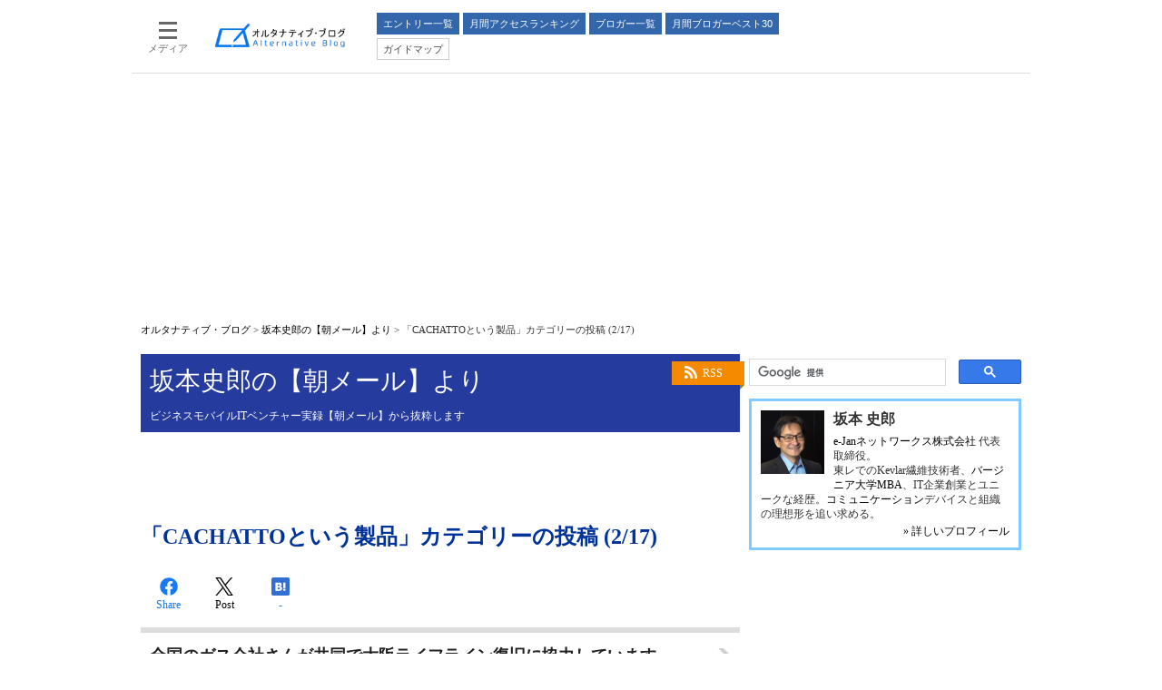

--- FILE ---
content_type: text/html
request_url: https://blogs.itmedia.co.jp/shiro/cachatto/index_2.html
body_size: 9867
content:
<!DOCTYPE html>
<html lang="ja">
<head>
	<meta charset="UTF-8">
	<title>「CACHATTOという製品」カテゴリーの投稿 (2/17)：坂本史郎の【朝メール】より：オルタナティブ・ブログ</title>
	<meta name="description" content="坂本史郎の【朝メール】よりの「CACHATTOという製品」カテゴリーの投稿一覧です。">
	<meta name="keywords" content="CACHATTOという製品,坂本 史郎,坂本史郎の【朝メール】より,ITmedia,Blog,ブログ,ブロガー,オルタナティブブログ,オルタナティブ・ブログ">
	


<!--  deviceType : pc -->



<!--  includePath : / -->
	<!-- adpath -->
	<meta name="adpath" content="root/ITmedia/altblog/pc/subtop" id="adpath">
	<meta name="scpath" content="root,itm,altblog,pc,subtop" id="scpath">
	

<meta name="viewport" content="initial-scale=1.0,minimum-scale=1.0,maximum-scale=1.0,user-scalable=no">
<meta http-equiv="X-UA-Compatible" content="IE=edge">
<meta name="referrer" content="no-referrer-when-downgrade">

<link rel="stylesheet" type="text/css" href="//blogs.itmedia.co.jp/for_sites/css/base.css?202507161730">
<link rel="stylesheet" type="text/css" href="//blogs.itmedia.co.jp/for_sites/css/base_ad.css?201911211414">
<link rel="stylesheet" type="text/css" href="//blogs.itmedia.co.jp/for_sites/css/pc.css?202507161730">
<link rel="stylesheet" type="text/css" href="//blogs.itmedia.co.jp/for_sites/css/gnavi.css?201908201712">
<!--[if lte IE 8]>
<link rel="stylesheet" type="text/css" href="//blogs.itmedia.co.jp/for_sites/css/lte-ie-8.css?202507161730">
<script src="//blogs.itmedia.co.jp/for_sites/js/html5.js"></script>
<script src="//blogs.itmedia.co.jp/for_sites/js/jquery-1.11.1.min.js"></script>
<script type="text/javascript">jQuery.noConflict();</script>
<![endif]-->
<!--[if (gte IE 9)|!(IE)]><!-->
<script src="//blogs.itmedia.co.jp/for_sites/js/jquery-2.0.3.min.js"></script>
<script src="//blogs.itmedia.co.jp/for_sites/js/swipe.min.js"></script>
<script type="text/javascript">jQuery.noConflict();</script>
<!--<![endif]-->
<script src="//blogs.itmedia.co.jp/shiro/mt.js"></script>
<script src="//blogs.itmedia.co.jp/for_sites/js/base.js?202507161730"></script>
<script src="//blogs.itmedia.co.jp/for_sites/js/pc.js?201908201712"></script>
<script src="//fc.itmedia.co.jp/fpcookie?site_id=itm_"></script>
<script src="//blogs.itmedia.co.jp/for_sites/js/adRequest.js?202406251150"></script>
<script src="//blogs.itmedia.co.jp/for_sites/js/scRequest.js?201908201712"></script>
<link rel="shortcut icon" href="//blogs.itmedia.co.jp/favicon.ico">
<link rel="alternate" type="application/rss+xml" title="ITmedia オルタナティブ・ブログ (RSS1.0)" href="https://blogs.itmedia.co.jp/index.rdf">








<script src="https://www.itmedia.co.jp/js/gamServerEnvironment.js"></script>
<script>
window.googletag = window.googletag || {};
window.googletag.cmd = window.googletag.cmd || [];
</script>
<script async src="https://securepubads.g.doubleclick.net/tag/js/gpt.js"></script>
<script src="//blogs.itmedia.co.jp/for_sites/js/gam_altblog.js?202510231058"></script>
<script>
window.gam_logop = {};
window.gam_media= 'altblog';

// refresh引数
// 共通
var gam_spb,gam_rct1,gam_lt1,gam_lt2,gam_tl1,gam_tl2,gam_tl3,gam_tl4,gam_sl1,gam_sl2,gam_sl3,gam_sl4,gam_sl5,gam_sl6,gam_sl7,gam_sl8,gam_sl9,gam_sl10,gam_sl11,gam_sl12,gam_sl13,gam_sl14,gam_sl15,gam_sl16,gam_sl17,gam_sl18,gam_sl19,gam_sl20,gam_bl1,gam_bl2,gam_bl3,gam_bl4,gam_bl5,gam_bl6,gam_bl7,gam_bl8,gam_bl9,gam_bl10,gam_bl11,gam_bl12,gam_bl13,gam_bl14,gam_bl15,gam_bl16;
googletag.cmd.push(function(){
	googletag.pubads().collapseEmptyDivs();
// ユニット設定
	const sd = '/43042345/enterprise/';
	gam_spb = googletag.defineSlot(sd + 'PC_altblog_subtop_SuperBanner',[[728,90],[728,180],[970,90],[970,250],[970,400]],'PC_SuperBanner').addService(googletag.pubads());
	gam_rct1 = googletag.defineSlot(sd + 'PC_altblog_subtop_rcol-Rectangle',[[300,250],[300,300],[300,600]],'PC_rcol-Rectangle').addService(googletag.pubads());
	gam_sl1 = googletag.defineSlot(sd + 'PC_altblog_SideLink',[[300,76]],'PC_SideLink_1').setTargeting('slot_pos','1').setTargeting('media',gam_media).addService(googletag.pubads());
	gam_sl2 = googletag.defineSlot(sd + 'PC_altblog_SideLink',[[300,76]],'PC_SideLink_2').setTargeting('slot_pos','2').setTargeting('media',gam_media).addService(googletag.pubads());
	gam_sl3 = googletag.defineSlot(sd + 'PC_altblog_SideLink',[[300,76]],'PC_SideLink_3').setTargeting('slot_pos','3').setTargeting('media',gam_media).addService(googletag.pubads());
	gam_sl4 = googletag.defineSlot(sd + 'PC_altblog_SideLink',[[300,76]],'PC_SideLink_4').setTargeting('slot_pos','4').setTargeting('media',gam_media).addService(googletag.pubads());
	gam_sl5 = googletag.defineSlot(sd + 'PC_altblog_SideLink',[[300,76]],'PC_SideLink_5').setTargeting('slot_pos','5').setTargeting('media',gam_media).addService(googletag.pubads());
	gam_sl6 = googletag.defineSlot(sd + 'PC_altblog_SideLink',[[300,76]],'PC_SideLink_6').setTargeting('slot_pos','6').setTargeting('media',gam_media).addService(googletag.pubads());
	gam_sl7 = googletag.defineSlot(sd + 'PC_altblog_SideLink',[[300,76]],'PC_SideLink_7').setTargeting('slot_pos','7').setTargeting('media',gam_media).addService(googletag.pubads());
	gam_sl8 = googletag.defineSlot(sd + 'PC_altblog_SideLink',[[300,76]],'PC_SideLink_8').setTargeting('slot_pos','8').setTargeting('media',gam_media).addService(googletag.pubads());
	gam_sl9 = googletag.defineSlot(sd + 'PC_altblog_SideLink',[[300,76]],'PC_SideLink_9').setTargeting('slot_pos','9').setTargeting('media',gam_media).addService(googletag.pubads());
	gam_sl10 = googletag.defineSlot(sd + 'PC_altblog_SideLink',[[300,76]],'PC_SideLink_10').setTargeting('slot_pos','10').setTargeting('media',gam_media).addService(googletag.pubads());
	gam_sl11 = googletag.defineSlot(sd + 'PC_altblog_SideLink',[[300,76]],'PC_SideLink_11').setTargeting('slot_pos','11').setTargeting('media',gam_media).addService(googletag.pubads());
	gam_sl12 = googletag.defineSlot(sd + 'PC_altblog_SideLink',[[300,76]],'PC_SideLink_12').setTargeting('slot_pos','12').setTargeting('media',gam_media).addService(googletag.pubads());
	gam_sl13 = googletag.defineSlot(sd + 'PC_altblog_SideLink',[[300,76]],'PC_SideLink_13').setTargeting('slot_pos','13').setTargeting('media',gam_media).addService(googletag.pubads());
	gam_sl14 = googletag.defineSlot(sd + 'PC_altblog_SideLink',[[300,76]],'PC_SideLink_14').setTargeting('slot_pos','14').setTargeting('media',gam_media).addService(googletag.pubads());
	gam_sl15 = googletag.defineSlot(sd + 'PC_altblog_SideLink',[[300,76]],'PC_SideLink_15').setTargeting('slot_pos','15').setTargeting('media',gam_media).addService(googletag.pubads());
	gam_sl16 = googletag.defineSlot(sd + 'PC_altblog_SideLink',[[300,76]],'PC_SideLink_16').setTargeting('slot_pos','16').setTargeting('media',gam_media).addService(googletag.pubads());
	gam_sl17 = googletag.defineSlot(sd + 'PC_altblog_SideLink',[[300,76]],'PC_SideLink_17').setTargeting('slot_pos','17').setTargeting('media',gam_media).addService(googletag.pubads());
	gam_sl18 = googletag.defineSlot(sd + 'PC_altblog_SideLink',[[300,76]],'PC_SideLink_18').setTargeting('slot_pos','18').setTargeting('media',gam_media).addService(googletag.pubads());
	gam_sl19 = googletag.defineSlot(sd + 'PC_altblog_SideLink',[[300,76]],'PC_SideLink_19').setTargeting('slot_pos','19').setTargeting('media',gam_media).addService(googletag.pubads());
	gam_sl20 = googletag.defineSlot(sd + 'PC_altblog_SideLink',[[300,76]],'PC_SideLink_20').setTargeting('slot_pos','20').setTargeting('media',gam_media).addService(googletag.pubads());
	gam_lt1 = googletag.defineSlot(sd + 'PC_altblog_lcol-Text',[[600,32]],'PC_lcol-Text_1').setTargeting('slot_pos','1').setTargeting('media',gam_media).addService(googletag.pubads());
	gam_lt2 = googletag.defineSlot(sd + 'PC_altblog_lcol-Text',[[600,32]],'PC_lcol-Text_2').setTargeting('slot_pos','2').setTargeting('media',gam_media).addService(googletag.pubads());



	gam_keyValue(); // Key-Value設定
	googletag.pubads().enableSingleRequest();
	googletag.pubads().disableInitialLoad();
	googletag.enableServices();
});
</script>





	<link rel="canonical" href="https://blogs.itmedia.co.jp/shiro/cachatto/">
<!-- Open Graph Protocol -->
<meta property="og:type" content="article">
<meta property="og:locale" content="ja_JP">
<meta property="og:title" content="「CACHATTOという製品」カテゴリーの投稿 (2/17)：坂本史郎の【朝メール】より：オルタナティブ・ブログ">
<meta property="og:url" content="https://blogs.itmedia.co.jp/shiro/cachatto/">
<meta property="og:description" content="坂本史郎の【朝メール】よりの「CACHATTOという製品」カテゴリーの投稿一覧です。">
<meta property="og:site_name" content="オルタナティブ・ブログ">






<meta property="og:image" content="https://blogs.itmedia.co.jp/mt-static/support/assets_c/userpics/userpic-175-100x100.png">


</head>
<body id="masterType-subtop-categoryarchive" class="masterType-subtop">
<div id="masterBody"><div id="masterBodyOut"><div id="masterBodyIn">
<div id="masterBodyOuter"><div id="masterBodyInner">
<header>

	


<!-- pc : gnavi -->
<div id="g_nav" data-theme="light">
<div id="g_nav_o">
<div id="g_nav_i">
	<div class="g_nav_box">
		<div class="g_btn" id="g_btn_menu" data-menu="0">
			<div class="g_float g_float_left"></div>
			<div class="g_inbtn">
				<div class="g_lines">
					<div class="g_line"></div>
					<div class="g_line"></div>
					<div class="g_line"></div>
					<div class="g_line"></div>
				</div>
				<div class="g_txt">メディア</div>
			</div>
		</div>
	</div>

	<div class="g_nav_box"><div id="g_logo"><a href="//blogs.itmedia.co.jp/"><img src="//blogs.itmedia.co.jp/for_sites/images/logo_altblog.png" width="150" height="31" alt="オルタナティブ・ブログ"></a></div></div>

	<nav>
		<div class="g_nav_box _flex"><div class="g_free_box">
		<div class="g_local g_local_btn blue_2">
		<div class="g_lnav_o"><a href="//blogs.itmedia.co.jp/newentry.html"><div >エントリー一覧</div></a>
		</div>
		<div class="g_lnav_o"><a href="//blogs.itmedia.co.jp/ranking/"><div >月間アクセスランキング</div></a>
		</div>
		<div class="g_lnav_o"><a href="//blogs.itmedia.co.jp/bloggers/"><div >ブロガー一覧</div></a>
		</div>
		<div class="g_lnav_o"><a href="//blogs.itmedia.co.jp/bloggers/best30.html"><div >月間ブロガーベスト30</div></a>
		</div>
		</div><div class="g_local g_local_btn">
		<div class="g_lnav_o"><a href="//blogs.itmedia.co.jp/info/"><div >ガイドマップ</div></a>
		</div>
		<div class="g_lnav_o"><a href="//blogs.itmedia.co.jp/info/recruit.html"><div >ブロガー募集</div></a>
		</div>
		</div></div></div>
	</nav>
</div>
</div>
</div>
<script src="//blogs.itmedia.co.jp/for_sites/js/gnavi.js" async></script>







<div id="SuperBanner">
<div id="PC_SuperBanner"></div>
<script>refreshGam('SuperBanner',true);</script>
</div>





<div id="localPankuzu">
<div class="lpanOut"><div class="lpanIn">
	<a href="//blogs.itmedia.co.jp/">オルタナティブ・ブログ</a> &gt;
	
		<a href="https://blogs.itmedia.co.jp/shiro/">坂本史郎の【朝メール】より</a> &gt;
	
	<script>
	(function(){
		var str = document.title.replace('：オルタナティブ・ブログ','').replace('：坂本史郎の【朝メール】より','');
		document.write(str);
	})();
	</script>
</div></div>
</div>


</header>

<div id="masterContents"><div id="globalContents">
<div id="masterMain">

<div class="colBox colBoxBlogInfo">
<div class="colBoxOuter">
<div class="colBoxInner">
<div class="colBoxRSS"><a href="//blogs.itmedia.co.jp/shiro/index.rdf">RSS</a></div>
<div class="colBoxTitle"><a href="//blogs.itmedia.co.jp/shiro/">坂本史郎の【朝メール】より</a></div>
<div class="colBoxDescription"><p>ビジネスモバイルITベンチャー実録【朝メール】から抜粋します</p></div>
</div>
</div>
</div>








<div id="LcolText">
	<div id="PC_lcol-Text_1" class="txStyle"></div>
	<div id="PC_lcol-Text_2" class="txStyle"></div>
	<script>refreshGam('LcolText');</script>
</div>



<article>

<div id="subtopTitle"><h1>「CACHATTOという製品」カテゴリーの投稿 (2/17)</h1></div>

<div id="msbSocialbuttonTop" class="msbSocialbutton msbSocialbuttonBig">
<script type="text/javascript">
msbBtnLikebuttonJson('Top');
msbBtnTweetbuttonJson('Top');
msbBtnHatenabuttonJson('Top');
</script>
</div>
<div class="colBoxClear h10px"></div>


<div class="colBox colBoxArticleIndex">
<div class="colBoxOuter">
<div class="colBoxInner">


<article>
<div class="colBoxIndex">
<a href="//blogs.itmedia.co.jp/shiro/2018/06/post_317.html">
<div class="colBoxIndexLeft">
	</div>
	<div class="colBoxIndexRight">
		<div class="colBoxTitle"><h1>全国のガス会社さんが共同で大阪ライフライン復旧に協力しています</h1></div>
		<div class="colBoxInfo"><span class="colBoxDate"><time class="date" datetime="2018-06-21T09:31:44+09:00">2018/06/21</time></span> <span class="colBoxCommentCount">Comment(0)</span></div>
	</div>
<div class="colBoxClear"></div>
</a>
</div>
</article>


<article>
<div class="colBoxIndex">
<a href="//blogs.itmedia.co.jp/shiro/2018/05/expo_3.html">
<div class="colBoxIndexLeft">
	</div>
	<div class="colBoxIndexRight">
		<div class="colBoxTitle"><h1>情報セキュリティEXPO出展 初日</h1></div>
		<div class="colBoxInfo"><span class="colBoxDate"><time class="date" datetime="2018-05-10T09:08:20+09:00">2018/05/10</time></span> <span class="colBoxCommentCount">Comment(0)</span></div>
	</div>
<div class="colBoxClear"></div>
</a>
</div>
</article>


<article>
<div class="colBoxIndex">
<a href="//blogs.itmedia.co.jp/shiro/2018/02/1000.html">
<div class="colBoxIndexLeft">
	</div>
	<div class="colBoxIndexRight">
		<div class="colBoxTitle"><h1>累計採用社数1000社を超えました</h1></div>
		<div class="colBoxInfo"><span class="colBoxDate"><time class="date" datetime="2018-02-28T09:28:55+09:00">2018/02/28</time></span> <span class="colBoxCommentCount">Comment(0)</span></div>
	</div>
<div class="colBoxClear"></div>
</a>
</div>
</article>


<article>
<div class="colBoxIndex">
<a href="//blogs.itmedia.co.jp/shiro/2018/02/exceeding_1000_enterprise_adoptions.html">
<div class="colBoxIndexLeft">
	</div>
	<div class="colBoxIndexRight">
		<div class="colBoxTitle"><h1>Exceeding 1,000 enterprise adoptions</h1></div>
		<div class="colBoxInfo"><span class="colBoxDate"><time class="date" datetime="2018-02-27T08:59:38+09:00">2018/02/27</time></span> <span class="colBoxCommentCount">Comment(0)</span></div>
	</div>
<div class="colBoxClear"></div>
</a>
</div>
</article>


<article>
<div class="colBoxIndex">
<a href="//blogs.itmedia.co.jp/shiro/2018/02/cachatto_5.html">
<div class="colBoxIndexLeft">
	</div>
	<div class="colBoxIndexRight">
		<div class="colBoxTitle"><h1>CACHATTOがインドで好評です</h1></div>
		<div class="colBoxInfo"><span class="colBoxDate"><time class="date" datetime="2018-02-21T11:42:24+09:00">2018/02/21</time></span> <span class="colBoxCommentCount">Comment(0)</span></div>
	</div>
<div class="colBoxClear"></div>
</a>
</div>
</article>


<article>
<div class="colBoxIndex">
<a href="//blogs.itmedia.co.jp/shiro/2018/01/last_years_top_news_cachatto_as_a_telework_platform_the_third_wave.html">
<div class="colBoxIndexLeft">
	</div>
	<div class="colBoxIndexRight">
		<div class="colBoxTitle"><h1>Last year's top news: CACHATTO as a "Telework Platform" - the third wave</h1></div>
		<div class="colBoxInfo"><span class="colBoxDate"><time class="date" datetime="2018-01-16T09:50:19+09:00">2018/01/16</time></span> <span class="colBoxCommentCount">Comment(0)</span></div>
	</div>
<div class="colBoxClear"></div>
</a>
</div>
</article>


<article>
<div class="colBoxIndex">
<a href="//blogs.itmedia.co.jp/shiro/2017/12/201710_21.html">
<div class="colBoxIndexLeft">
	</div>
	<div class="colBoxIndexRight">
		<div class="colBoxTitle"><h1>2017年10大ニュース (2位・1位)</h1></div>
		<div class="colBoxInfo"><span class="colBoxDate"><time class="date" datetime="2017-12-27T11:07:12+09:00">2017/12/27</time></span> <span class="colBoxCommentCount">Comment(0)</span></div>
	</div>
<div class="colBoxClear"></div>
</a>
</div>
</article>


<article>
<div class="colBoxIndex">
<a href="//blogs.itmedia.co.jp/shiro/2017/12/201710_53.html">
<div class="colBoxIndexLeft">
	</div>
	<div class="colBoxIndexRight">
		<div class="colBoxTitle"><h1>2017年10大ニュース (5位～3位)</h1></div>
		<div class="colBoxInfo"><span class="colBoxDate"><time class="date" datetime="2017-12-26T09:20:17+09:00">2017/12/26</time></span> <span class="colBoxCommentCount">Comment(0)</span></div>
	</div>
<div class="colBoxClear"></div>
</a>
</div>
</article>


<article>
<div class="colBoxIndex">
<a href="//blogs.itmedia.co.jp/shiro/2017/11/post_281.html">
<div class="colBoxIndexLeft">
	</div>
	<div class="colBoxIndexRight">
		<div class="colBoxTitle"><h1>「バーレーンの悲劇」が生んだもの</h1></div>
		<div class="colBoxInfo"><span class="colBoxDate"><time class="date" datetime="2017-11-30T10:37:47+09:00">2017/11/30</time></span> <span class="colBoxCommentCount">Comment(0)</span></div>
	</div>
<div class="colBoxClear"></div>
</a>
</div>
</article>


<article>
<div class="colBoxIndex">
<a href="//blogs.itmedia.co.jp/shiro/2017/11/cachatto_users_conference.html">
<div class="colBoxIndexLeft">
	</div>
	<div class="colBoxIndexRight">
		<div class="colBoxTitle"><h1>CACHATTO Users Conference</h1></div>
		<div class="colBoxInfo"><span class="colBoxDate"><time class="date" datetime="2017-11-07T09:35:22+09:00">2017/11/07</time></span> <span class="colBoxCommentCount">Comment(0)</span></div>
	</div>
<div class="colBoxClear"></div>
</a>
</div>
</article>

</div>
</div>
</div>



<div class="ctrl">

<span class="prev"><a href="//blogs.itmedia.co.jp/shiro/cachatto/index.html">前のページへ</a></span>

<span class="numb">


<a href="//blogs.itmedia.co.jp/shiro/cachatto/index.html">1</a>





<strong>2</strong>





<a href="//blogs.itmedia.co.jp/shiro/cachatto/index_3.html">3</a>





<a href="//blogs.itmedia.co.jp/shiro/cachatto/index_4.html">4</a>





<a href="//blogs.itmedia.co.jp/shiro/cachatto/index_5.html">5</a>





<a href="//blogs.itmedia.co.jp/shiro/cachatto/index_6.html">6</a>





<a href="//blogs.itmedia.co.jp/shiro/cachatto/index_7.html">7</a>





<a href="//blogs.itmedia.co.jp/shiro/cachatto/index_8.html">8</a>





<a href="//blogs.itmedia.co.jp/shiro/cachatto/index_9.html">9</a>





<a href="//blogs.itmedia.co.jp/shiro/cachatto/index_10.html">10</a>


</span>

<span class="next"><a href="//blogs.itmedia.co.jp/shiro/cachatto/index_3.html">次のページへ</a></span>

</div>




<div id="msbSocialbuttonBtm" class="msbSocialbutton msbSocialbuttonBig">
<script type="text/javascript">
msbBtnLikebuttonJson('Btm');
msbBtnTweetbuttonJson('Btm');
msbBtnHatenabuttonJson('Btm');
</script>
</div>
<div class="colBoxClear h10px"></div>


</article>

</div><!--/masterMain-->
<aside>
<div id="masterSub">
<div id="colBoxSearchTop">
<div class="colBox colBoxSearch">
	<div class="colBoxOuter">
		<div class="colBoxInner">
			<script async src='https://cse.google.com/cse.js?cx=partner-pub-2201843946232317:6591725844'></script><div class="gcse-searchbox-only"></div>
		</div>
	</div>
</div>
</div>
<div class="colBox colBoxProfile">
<div class="colBoxOuter">
<div class="colBoxInner">
<div class="colBoxIndex">
<div class="colBoxIcon"><img src="/mt-static/support/assets_c/userpics/userpic-175-100x100.png" alt="坂本 史郎"></div>
<div class="colBoxTitle"><h2>坂本 史郎</h2></div>
<div class="colBoxDescription"><p><a href="http://www.e-jan.co.jp" target="_blank">e-Janネットワークス株式会社</a> 代表取締役。<br>東レでのKevlar繊維技術者、<a href="http://www.darden.virginia.edu/html/defaulti.aspx" target="_blank">バージニア大学MBA</a>、IT企業創業とユニークな経歴。<a href="http://www.cachatto.jp" target="_blank">コミュニケーション</a>デバイスと組織の理想形を追い求める。</p></div>
<div class="colBoxPageLink"><a href="//blogs.itmedia.co.jp/shiro/bprofile.html">&raquo; 詳しいプロフィール</a></div>
</div>
</div>
</div>
</div>


<div id="RcolRectangle">
	<div id="PC_rcol-Rectangle"></div>
	<script>refreshGam('RcolRectangle');</script>
</div>



<div id="SideLink">
	<div class="gam_headline">Special<span class="gam_prmark">PR</span></div>
	<div id="PC_SideLink_1" class="slStyle"></div>
	<div id="PC_SideLink_2" class="slStyle"></div>
	<div id="PC_SideLink_3" class="slStyle"></div>
	<div id="PC_SideLink_4" class="slStyle"></div>
	<div id="PC_SideLink_5" class="slStyle"></div>
	<div id="PC_SideLink_6" class="slStyle"></div>
	<div id="PC_SideLink_7" class="slStyle"></div>
	<div id="PC_SideLink_8" class="slStyle"></div>
	<div id="PC_SideLink_9" class="slStyle"></div>
	<div id="PC_SideLink_10" class="slStyle"></div>
	<div id="PC_SideLink_11" class="slStyle"></div>
	<div id="PC_SideLink_12" class="slStyle"></div>
	<div id="PC_SideLink_13" class="slStyle"></div>
	<div id="PC_SideLink_14" class="slStyle"></div>
	<div id="PC_SideLink_15" class="slStyle"></div>
	<div id="PC_SideLink_16" class="slStyle"></div>
	<div id="PC_SideLink_17" class="slStyle"></div>
	<div id="PC_SideLink_18" class="slStyle"></div>
	<div id="PC_SideLink_19" class="slStyle"></div>
	<div id="PC_SideLink_20" class="slStyle"></div>
	<script>refreshGam('SideLink');</script>
</div>

<div class="colBox colBoxBlogNewEntries">
<div class="colBoxOuter">
<div class="colBoxHead"><h2 title="最近のエントリー">最近のエントリー</h2></div>
<div class="colBoxInner">
<div class="colBoxIndex"><div class="colBoxUlist">
<ul>

<li><a href="//blogs.itmedia.co.jp/shiro/2025/05/waymo_1.html">Waymoの問題点と操作系に触れてしまったときの警告...</a></li>



<li><a href="//blogs.itmedia.co.jp/shiro/2025/05/waymo.html">Waymoに乗りました：キビキビ動く車の中からの動画をどうぞ</a></li>



<li><a href="//blogs.itmedia.co.jp/shiro/2025/01/tokyo_future_work_award.html">Tokyo Future Work Awardで優秀賞受賞、ありがとうございます！</a></li>



<li><a href="//blogs.itmedia.co.jp/shiro/2024/11/post_438.html">不機嫌に見えて損をしていませんか？</a></li>



<li><a href="//blogs.itmedia.co.jp/shiro/2024/08/post_437.html">桜猫(さくらねこ)ってご存じですか？</a></li>



<li><a href="//blogs.itmedia.co.jp/shiro/2024/07/post_436.html">「コンフィギュレーター」に見るポルシェ・ビジネスの凄さ</a></li>



<li><a href="//blogs.itmedia.co.jp/shiro/2024/06/post_435.html">「ロジハラ」と聞いて、自分でもやり勝ちなのかも知れないと、ハッとしました</a></li>



<li><a href="//blogs.itmedia.co.jp/shiro/2024/05/pc.html">『パソコンを落としただけなのに』業務端末PCの正しい「お作法」</a></li>



<li><a href="//blogs.itmedia.co.jp/shiro/2023/06/cachatto_7.html">CACHATTO開発物語&ビジネスメルマガ 始めます</a></li>



<li><a href="//blogs.itmedia.co.jp/shiro/2022/11/post_434.html">ウェルビーイングというキーワード</a></li>

</ul>
</div></div>
<div class="colBoxClear h10px"></div>
</div>
</div>
</div>

<div class="colBox colBoxCalender">
<div class="colBoxOuter">
<div class="colBoxInner">
<div class="colBoxIndex">
<div class="colBoxTitle"><h2>2025年7月</h2></div>

<table>
<thead>
<tr>
<th abbr="日曜日">日</th>
<th abbr="月曜日">月</th>
<th abbr="火曜日">火</th>
<th abbr="水曜日">水</th>
<th abbr="木曜日">木</th>
<th abbr="金曜日">金</th>
<th abbr="土曜日">土</th>
</tr>
</thead>
<tbody>


<tr>

<td>


&nbsp;
</td>



<td>


&nbsp;
</td>



<td>


1


</td>



<td>


2


</td>



<td>


3


</td>



<td>


4


</td>



<td>


5


</td>

</tr>



<tr>

<td>


6


</td>



<td>


7


</td>



<td>


8


</td>



<td>


9


</td>



<td>


10


</td>



<td>


11


</td>



<td>


12


</td>

</tr>



<tr>

<td>


13


</td>



<td>


14


</td>



<td>


15


</td>



<td>


16


</td>



<td>


17


</td>



<td>


18


</td>



<td>


19


</td>

</tr>



<tr>

<td>


20


</td>



<td>


21


</td>



<td>


22


</td>



<td>


23


</td>



<td>


24


</td>



<td>


25


</td>



<td>


26


</td>

</tr>



<tr>

<td>


27


</td>



<td>


28


</td>



<td>


29


</td>



<td>


30


</td>



<td>


31


</td>



<td>


&nbsp;
</td>



<td>


&nbsp;
</td>

</tr>


</tbody>
</table>




<nav>
<div class="colBoxArchiveSelect">
<select onchange="window.location.href=this.options[this.selectedIndex].value;">
<option>月別アーカイブ</option>

<option value="//blogs.itmedia.co.jp/shiro/2025/05/">2025年5月（2件）</option>



<option value="//blogs.itmedia.co.jp/shiro/2025/01/">2025年1月（1件）</option>



<option value="//blogs.itmedia.co.jp/shiro/2024/11/">2024年11月（1件）</option>



<option value="//blogs.itmedia.co.jp/shiro/2024/08/">2024年8月（1件）</option>



<option value="//blogs.itmedia.co.jp/shiro/2024/07/">2024年7月（1件）</option>



<option value="//blogs.itmedia.co.jp/shiro/2024/06/">2024年6月（1件）</option>



<option value="//blogs.itmedia.co.jp/shiro/2024/05/">2024年5月（1件）</option>



<option value="//blogs.itmedia.co.jp/shiro/2023/06/">2023年6月（1件）</option>



<option value="//blogs.itmedia.co.jp/shiro/2022/11/">2022年11月（1件）</option>



<option value="//blogs.itmedia.co.jp/shiro/2022/03/">2022年3月（1件）</option>



<option value="//blogs.itmedia.co.jp/shiro/2022/02/">2022年2月（1件）</option>



<option value="//blogs.itmedia.co.jp/shiro/2021/12/">2021年12月（1件）</option>



<option value="//blogs.itmedia.co.jp/shiro/2021/04/">2021年4月（2件）</option>



<option value="//blogs.itmedia.co.jp/shiro/2021/03/">2021年3月（1件）</option>



<option value="//blogs.itmedia.co.jp/shiro/2021/01/">2021年1月（1件）</option>



<option value="//blogs.itmedia.co.jp/shiro/2020/12/">2020年12月（2件）</option>



<option value="//blogs.itmedia.co.jp/shiro/2020/09/">2020年9月（1件）</option>



<option value="//blogs.itmedia.co.jp/shiro/2020/08/">2020年8月（2件）</option>



<option value="//blogs.itmedia.co.jp/shiro/2020/07/">2020年7月（3件）</option>



<option value="//blogs.itmedia.co.jp/shiro/2020/06/">2020年6月（3件）</option>



<option value="//blogs.itmedia.co.jp/shiro/2020/05/">2020年5月（2件）</option>



<option value="//blogs.itmedia.co.jp/shiro/2020/04/">2020年4月（2件）</option>



<option value="//blogs.itmedia.co.jp/shiro/2020/03/">2020年3月（1件）</option>



<option value="//blogs.itmedia.co.jp/shiro/2020/02/">2020年2月（4件）</option>



<option value="//blogs.itmedia.co.jp/shiro/2020/01/">2020年1月（5件）</option>



<option value="//blogs.itmedia.co.jp/shiro/2019/12/">2019年12月（5件）</option>



<option value="//blogs.itmedia.co.jp/shiro/2019/11/">2019年11月（5件）</option>



<option value="//blogs.itmedia.co.jp/shiro/2019/10/">2019年10月（8件）</option>



<option value="//blogs.itmedia.co.jp/shiro/2019/09/">2019年9月（9件）</option>



<option value="//blogs.itmedia.co.jp/shiro/2019/08/">2019年8月（4件）</option>



<option value="//blogs.itmedia.co.jp/shiro/2019/07/">2019年7月（4件）</option>



<option value="//blogs.itmedia.co.jp/shiro/2019/06/">2019年6月（5件）</option>



<option value="//blogs.itmedia.co.jp/shiro/2019/05/">2019年5月（8件）</option>



<option value="//blogs.itmedia.co.jp/shiro/2019/04/">2019年4月（9件）</option>



<option value="//blogs.itmedia.co.jp/shiro/2019/03/">2019年3月（11件）</option>



<option value="//blogs.itmedia.co.jp/shiro/2019/02/">2019年2月（6件）</option>



<option value="//blogs.itmedia.co.jp/shiro/2019/01/">2019年1月（7件）</option>



<option value="//blogs.itmedia.co.jp/shiro/2018/12/">2018年12月（9件）</option>



<option value="//blogs.itmedia.co.jp/shiro/2018/11/">2018年11月（13件）</option>



<option value="//blogs.itmedia.co.jp/shiro/2018/10/">2018年10月（15件）</option>



<option value="//blogs.itmedia.co.jp/shiro/2018/09/">2018年9月（14件）</option>



<option value="//blogs.itmedia.co.jp/shiro/2018/08/">2018年8月（8件）</option>



<option value="//blogs.itmedia.co.jp/shiro/2018/07/">2018年7月（11件）</option>



<option value="//blogs.itmedia.co.jp/shiro/2018/06/">2018年6月（7件）</option>



<option value="//blogs.itmedia.co.jp/shiro/2018/05/">2018年5月（13件）</option>



<option value="//blogs.itmedia.co.jp/shiro/2018/04/">2018年4月（12件）</option>



<option value="//blogs.itmedia.co.jp/shiro/2018/03/">2018年3月（11件）</option>



<option value="//blogs.itmedia.co.jp/shiro/2018/02/">2018年2月（7件）</option>



<option value="//blogs.itmedia.co.jp/shiro/2018/01/">2018年1月（9件）</option>



<option value="//blogs.itmedia.co.jp/shiro/2017/12/">2017年12月（10件）</option>



<option value="//blogs.itmedia.co.jp/shiro/2017/11/">2017年11月（12件）</option>



<option value="//blogs.itmedia.co.jp/shiro/2017/10/">2017年10月（12件）</option>



<option value="//blogs.itmedia.co.jp/shiro/2017/09/">2017年9月（9件）</option>



<option value="//blogs.itmedia.co.jp/shiro/2017/08/">2017年8月（10件）</option>



<option value="//blogs.itmedia.co.jp/shiro/2017/07/">2017年7月（12件）</option>



<option value="//blogs.itmedia.co.jp/shiro/2017/06/">2017年6月（12件）</option>



<option value="//blogs.itmedia.co.jp/shiro/2017/05/">2017年5月（14件）</option>



<option value="//blogs.itmedia.co.jp/shiro/2017/04/">2017年4月（7件）</option>



<option value="//blogs.itmedia.co.jp/shiro/2017/03/">2017年3月（11件）</option>



<option value="//blogs.itmedia.co.jp/shiro/2017/02/">2017年2月（6件）</option>



<option value="//blogs.itmedia.co.jp/shiro/2017/01/">2017年1月（9件）</option>



<option value="//blogs.itmedia.co.jp/shiro/2016/12/">2016年12月（11件）</option>



<option value="//blogs.itmedia.co.jp/shiro/2016/11/">2016年11月（8件）</option>



<option value="//blogs.itmedia.co.jp/shiro/2016/10/">2016年10月（10件）</option>



<option value="//blogs.itmedia.co.jp/shiro/2016/09/">2016年9月（9件）</option>



<option value="//blogs.itmedia.co.jp/shiro/2016/08/">2016年8月（11件）</option>



<option value="//blogs.itmedia.co.jp/shiro/2016/07/">2016年7月（11件）</option>



<option value="//blogs.itmedia.co.jp/shiro/2016/06/">2016年6月（16件）</option>



<option value="//blogs.itmedia.co.jp/shiro/2016/05/">2016年5月（9件）</option>



<option value="//blogs.itmedia.co.jp/shiro/2016/04/">2016年4月（10件）</option>



<option value="//blogs.itmedia.co.jp/shiro/2016/03/">2016年3月（15件）</option>



<option value="//blogs.itmedia.co.jp/shiro/2016/02/">2016年2月（4件）</option>



<option value="//blogs.itmedia.co.jp/shiro/2016/01/">2016年1月（8件）</option>



<option value="//blogs.itmedia.co.jp/shiro/2015/12/">2015年12月（10件）</option>



<option value="//blogs.itmedia.co.jp/shiro/2015/11/">2015年11月（13件）</option>



<option value="//blogs.itmedia.co.jp/shiro/2015/10/">2015年10月（17件）</option>



<option value="//blogs.itmedia.co.jp/shiro/2015/09/">2015年9月（10件）</option>



<option value="//blogs.itmedia.co.jp/shiro/2015/08/">2015年8月（11件）</option>



<option value="//blogs.itmedia.co.jp/shiro/2015/07/">2015年7月（14件）</option>



<option value="//blogs.itmedia.co.jp/shiro/2015/06/">2015年6月（17件）</option>



<option value="//blogs.itmedia.co.jp/shiro/2015/05/">2015年5月（14件）</option>



<option value="//blogs.itmedia.co.jp/shiro/2015/04/">2015年4月（11件）</option>



<option value="//blogs.itmedia.co.jp/shiro/2015/03/">2015年3月（17件）</option>



<option value="//blogs.itmedia.co.jp/shiro/2015/02/">2015年2月（16件）</option>



<option value="//blogs.itmedia.co.jp/shiro/2015/01/">2015年1月（15件）</option>



<option value="//blogs.itmedia.co.jp/shiro/2014/12/">2014年12月（18件）</option>



<option value="//blogs.itmedia.co.jp/shiro/2014/11/">2014年11月（13件）</option>



<option value="//blogs.itmedia.co.jp/shiro/2014/10/">2014年10月（18件）</option>



<option value="//blogs.itmedia.co.jp/shiro/2014/09/">2014年9月（19件）</option>



<option value="//blogs.itmedia.co.jp/shiro/2014/08/">2014年8月（12件）</option>



<option value="//blogs.itmedia.co.jp/shiro/2014/07/">2014年7月（18件）</option>



<option value="//blogs.itmedia.co.jp/shiro/2014/06/">2014年6月（17件）</option>



<option value="//blogs.itmedia.co.jp/shiro/2014/05/">2014年5月（16件）</option>



<option value="//blogs.itmedia.co.jp/shiro/2014/04/">2014年4月（16件）</option>



<option value="//blogs.itmedia.co.jp/shiro/2014/03/">2014年3月（12件）</option>



<option value="//blogs.itmedia.co.jp/shiro/2014/02/">2014年2月（16件）</option>



<option value="//blogs.itmedia.co.jp/shiro/2014/01/">2014年1月（17件）</option>



<option value="//blogs.itmedia.co.jp/shiro/2013/12/">2013年12月（15件）</option>



<option value="//blogs.itmedia.co.jp/shiro/2013/11/">2013年11月（18件）</option>



<option value="//blogs.itmedia.co.jp/shiro/2013/10/">2013年10月（15件）</option>



<option value="//blogs.itmedia.co.jp/shiro/2013/09/">2013年9月（18件）</option>



<option value="//blogs.itmedia.co.jp/shiro/2013/08/">2013年8月（15件）</option>



<option value="//blogs.itmedia.co.jp/shiro/2013/07/">2013年7月（18件）</option>



<option value="//blogs.itmedia.co.jp/shiro/2013/06/">2013年6月（19件）</option>



<option value="//blogs.itmedia.co.jp/shiro/2013/05/">2013年5月（19件）</option>



<option value="//blogs.itmedia.co.jp/shiro/2013/04/">2013年4月（21件）</option>



<option value="//blogs.itmedia.co.jp/shiro/2013/03/">2013年3月（20件）</option>



<option value="//blogs.itmedia.co.jp/shiro/2013/02/">2013年2月（15件）</option>



<option value="//blogs.itmedia.co.jp/shiro/2013/01/">2013年1月（13件）</option>



<option value="//blogs.itmedia.co.jp/shiro/2012/12/">2012年12月（19件）</option>



<option value="//blogs.itmedia.co.jp/shiro/2012/11/">2012年11月（21件）</option>



<option value="//blogs.itmedia.co.jp/shiro/2012/10/">2012年10月（22件）</option>



<option value="//blogs.itmedia.co.jp/shiro/2012/09/">2012年9月（19件）</option>



<option value="//blogs.itmedia.co.jp/shiro/2012/08/">2012年8月（18件）</option>



<option value="//blogs.itmedia.co.jp/shiro/2012/07/">2012年7月（19件）</option>



<option value="//blogs.itmedia.co.jp/shiro/2012/06/">2012年6月（21件）</option>



<option value="//blogs.itmedia.co.jp/shiro/2012/05/">2012年5月（18件）</option>



<option value="//blogs.itmedia.co.jp/shiro/2012/04/">2012年4月（21件）</option>



<option value="//blogs.itmedia.co.jp/shiro/2012/03/">2012年3月（23件）</option>



<option value="//blogs.itmedia.co.jp/shiro/2012/02/">2012年2月（20件）</option>



<option value="//blogs.itmedia.co.jp/shiro/2012/01/">2012年1月（18件）</option>



<option value="//blogs.itmedia.co.jp/shiro/2011/12/">2011年12月（14件）</option>



<option value="//blogs.itmedia.co.jp/shiro/2011/11/">2011年11月（23件）</option>



<option value="//blogs.itmedia.co.jp/shiro/2011/10/">2011年10月（23件）</option>



<option value="//blogs.itmedia.co.jp/shiro/2011/09/">2011年9月（23件）</option>



<option value="//blogs.itmedia.co.jp/shiro/2011/08/">2011年8月（19件）</option>



<option value="//blogs.itmedia.co.jp/shiro/2011/07/">2011年7月（20件）</option>



<option value="//blogs.itmedia.co.jp/shiro/2011/06/">2011年6月（21件）</option>



<option value="//blogs.itmedia.co.jp/shiro/2011/05/">2011年5月（20件）</option>



<option value="//blogs.itmedia.co.jp/shiro/2011/04/">2011年4月（25件）</option>



<option value="//blogs.itmedia.co.jp/shiro/2011/03/">2011年3月（22件）</option>



<option value="//blogs.itmedia.co.jp/shiro/2011/02/">2011年2月（20件）</option>



<option value="//blogs.itmedia.co.jp/shiro/2011/01/">2011年1月（20件）</option>



<option value="//blogs.itmedia.co.jp/shiro/2010/12/">2010年12月（22件）</option>



<option value="//blogs.itmedia.co.jp/shiro/2010/11/">2010年11月（22件）</option>



<option value="//blogs.itmedia.co.jp/shiro/2010/10/">2010年10月（25件）</option>



<option value="//blogs.itmedia.co.jp/shiro/2010/09/">2010年9月（24件）</option>



<option value="//blogs.itmedia.co.jp/shiro/2010/08/">2010年8月（27件）</option>



<option value="//blogs.itmedia.co.jp/shiro/2010/07/">2010年7月（28件）</option>



<option value="//blogs.itmedia.co.jp/shiro/2010/06/">2010年6月（28件）</option>



<option value="//blogs.itmedia.co.jp/shiro/2010/05/">2010年5月（27件）</option>



<option value="//blogs.itmedia.co.jp/shiro/2010/04/">2010年4月（32件）</option>



<option value="//blogs.itmedia.co.jp/shiro/2010/03/">2010年3月（29件）</option>



<option value="//blogs.itmedia.co.jp/shiro/2010/02/">2010年2月（29件）</option>



<option value="//blogs.itmedia.co.jp/shiro/2010/01/">2010年1月（36件）</option>



<option value="//blogs.itmedia.co.jp/shiro/2009/12/">2009年12月（42件）</option>



<option value="//blogs.itmedia.co.jp/shiro/2009/11/">2009年11月（33件）</option>



<option value="//blogs.itmedia.co.jp/shiro/2009/10/">2009年10月（34件）</option>



<option value="//blogs.itmedia.co.jp/shiro/2009/09/">2009年9月（26件）</option>

</select>
</div>
</nav>




</div>
<div class="colBoxClear h10px"></div>
</div>
</div>
</div>
<!-- Twitter -->









<div class="colBox colBoxCategories">
<div class="colBoxOuter">
<div class="colBoxHead"><h2>カテゴリー</h2></div>
<div class="colBoxInner">
<div class="colBoxIndex"><div class="colBoxUlist">


<ul>


<li><a href="//blogs.itmedia.co.jp/shiro/it/">ユニバーサルIT (1件)</a></li>






<li><a href="//blogs.itmedia.co.jp/shiro/english-essays/">English Essays (134件)</a></li>






<li><a href="//blogs.itmedia.co.jp/shiro/cat1943/">システムインテグレーション (3件)</a></li>






<li><a href="//blogs.itmedia.co.jp/shiro/cat1881/">その他 (8件)</a></li>






<li><a href="//blogs.itmedia.co.jp/shiro/cat1874/">ハードウェア (10件)</a></li>






<li><a href="//blogs.itmedia.co.jp/shiro/cat1876/">アプリケーション (6件)</a></li>






<li><a href="//blogs.itmedia.co.jp/shiro/cat1873/">激動の通信環境変化時代 (109件)</a></li>






<li><a href="//blogs.itmedia.co.jp/shiro/cat1871/">思わず尊敬してしまう人 (20件)</a></li>






<li><a href="//blogs.itmedia.co.jp/shiro/cat1870/">自己啓発系 (596件)</a></li>






<li><a href="//blogs.itmedia.co.jp/shiro/cat1869/">日本文化(世界の中のニッポン) (121件)</a></li>






<li><a href="//blogs.itmedia.co.jp/shiro/cat1868/">ＩＴうんちく (18件)</a></li>






<li><a href="//blogs.itmedia.co.jp/shiro/cachatto/">CACHATTOという製品 (161件)</a></li>






<li><a href="//blogs.itmedia.co.jp/shiro/cat1867/">ルンバレポート(掃除機のルンバ) (34件)</a></li>






<li><a href="//blogs.itmedia.co.jp/shiro/cat1865/">社会 (230件)</a></li>






<li><a href="//blogs.itmedia.co.jp/shiro/cat1864/">バンド活動(生涯一ベーシスト) (25件)</a></li>






<li><a href="//blogs.itmedia.co.jp/shiro/cat1862/">ビジネス (573件)</a></li>






<li><a href="//blogs.itmedia.co.jp/shiro/cat1863/">ストレス無し仕事術 (43件)</a></li>






<li><a href="//blogs.itmedia.co.jp/shiro/iphone-android-wm/">携帯端末情報(iPhone android WMほか) (252件)</a></li>






<li><a href="//blogs.itmedia.co.jp/shiro/cat1860/">インド文化(結婚式やジョークなど) (43件)</a></li>






<li><a href="//blogs.itmedia.co.jp/shiro/ted-talksmba/">アメリカ文化(TED TalksやMBAなど) (51件)</a></li>






<li><a href="//blogs.itmedia.co.jp/shiro/cat1858/">理想組織について (668件)</a></li>



</ul>


</div></div>
<div class="colBoxClear h10px"></div>
</div>
</div>
</div>


<div class="colBox colBoxAltblogLatestEntries">
<div class="colBoxOuter">
<div class="colBoxHead"><h2 title="オルタナティブ・ブログ 最新の投稿">オルタナティブ・ブログ 最新の投稿</h2></div>
<div class="colBoxInner">
<div class="colBoxIndex">
<div class="colBoxUlist">
<ul>

<li><a href="//blogs.itmedia.co.jp/serial/2026/01/osint_ai4.html">衆院選「世論調査」は古くてオワコン。新しい選挙予測はOSINT + AIトレンド分析4手法で高解像度</a></li>



<li><a href="//blogs.itmedia.co.jp/itsolutionjuku/2026/01/uiux_3.html">【図解】コレ１枚でわかるUIとUX</a></li>



<li><a href="//blogs.itmedia.co.jp/business20/2026/01/ai_2080.html">ガートナー予測に見るAIの未来：インフラ偏重の投資が示す次なる一手</a></li>



<li><a href="//blogs.itmedia.co.jp/serial/2026/01/aiai100.html">【AIデータセンター電力供給】AI特需は「半導体」だけではない―日本の重電・電力インフラ企業に訪れる100年に一度の「スーパーサイクル」</a></li>



<li><a href="//blogs.itmedia.co.jp/serial/2026/01/aiai_4.html">【AIデータセンター電力供給】「メガワット」から「ギガワット」へ―原子力発電所級の「AIファクトリー」が描き直す世界のエネルギー地図</a></li>



<li><a href="//blogs.itmedia.co.jp/serial/2026/01/post_8680.html">「社長、ご退場願います」と言われる日。東証プライム基準未達が招く「役員会の機能不全」と「経営権の喪失」</a></li>



<li><a href="//blogs.itmedia.co.jp/webnoma/2026/01/20260119.html">Speed Indexとは？"画面の埋まり方"が評価される理由と本当の改善方針</a></li>



<li><a href="//blogs.itmedia.co.jp/ontheroad/2026/01/verge_motorcycles.html">Verge Motorcycles社の電動モーターサイクル</a></li>



<li><a href="//blogs.itmedia.co.jp/itsolutionjuku/2026/01/_8mato_4539.html">神社の杜のワーキング・プレイス 8MATO 焚き火を囲む心地よさ</a></li>



<li><a href="//blogs.itmedia.co.jp/business20/2026/01/53.html">データセンター、今後5年間で最大3兆ドル投資へ</a></li>

</ul>
</div>
<div class="colBoxDescription"><p>オルタナティブ・ブログは、専門スタッフにより、企画・構成されています。入力頂いた内容は、アイティメディアの他、オルタナティブ・ブログ、及び本記事執筆会社に提供されます。</p></div>
</div>
<div class="colBoxClear h10px"></div>
</div>
</div>
</div>


<div class="colBox colBoxInformation">
<div class="colBoxOuter">
<div class="colBoxHead"><h2>オルタナティブ・ブログ GUIDE</h2></div>
<div class="colBoxInner">
<div class="colBoxIndex"><div class="colBoxUlist">
<ul>
<li><a href="//blogs.itmedia.co.jp/info/charter.html">オルタナティブ・ブログ憲章</a></li>
<li><a href="https://www.itmedia.co.jp/info/rule/">利用規約</a></li>
<li><a href="https://corp.itmedia.co.jp/corp/privacy/">プライバシーポリシー</a></li>
<li><a href="https://corp.itmedia.co.jp/media/inquiry/articles/#formStart">お問い合わせ</a></li>
</ul>
</div></div>
<div class="colBoxClear h10px"></div>
</div>
</div>
</div>
<div class="colBox colBoxInformation">
<div class="colBoxOuter">
<div class="colBoxHead"><h2>アイティメディアからのお知らせ</h2></div>
<div class="colBoxInner">
<div class="colBoxIndex"><div class="colBoxUlist">
<ul>
<li><a href="https://corp.itmedia.co.jp/pr/">プレスリリース</a></li>
<li><a href="https://www.itmedia.co.jp/enterprise/info/lp/enterprise_mailmag.html">メールサービス</a></li>
<li><a href="https://corp.itmedia.co.jp/media/rss_list/">RSS</a></li>
<li><a href="https://corp.itmedia.co.jp/media/sns/">Twitter</a></li>
</ul>
</div></div>
<div class="colBoxClear h10px"></div>
</div>
</div>
</div>
<div class="colBoxClear"></div><div class="colBoxGA">
<script type="text/javascript">
var gaJsHost = (("https:" == document.location.protocol) ? "https://ssl." : "http://www.");
document.write(unescape("%3Cscript src='" + gaJsHost + "google-analytics.com/ga.js' type='text/javascript'%3E%3C/script%3E"));
</script>
<script type="text/javascript">
try {
var pageTracker = _gat._getTracker("UA-10586100-1");
pageTracker._trackPageview();
} catch(err) {}</script>



</div>
</div><!--/masterSub-->
</aside>
<div class="colBoxClear"></div>
</div><!--/globalContents-->
</div><!--/masterContents-->
<footer>
<div id="masterFooter">
	<div id="globalFooter">
<div id="globalFooterCorp">
	<div id="globalFooterCorpIn">
        <p id="globalFooterCorpLogo"><a href="https://corp.itmedia.co.jp/"><img src="//blogs.itmedia.co.jp/for_sites/images/base/170_itmedia_bgw.gif" alt="アイティメディア株式会社"></a>ITmediaはアイティメディア株式会社の登録商標です。</p>
		<p id="globalFooterCorpLink"><a href="https://corp.itmedia.co.jp/media/">メディア一覧</a> | <a href="https://corp.itmedia.co.jp/media/sns/">公式SNS</a> | <a href="https://corp.itmedia.co.jp/ad/">広告案内</a> | <a href="https://corp.itmedia.co.jp/corp/inquiry/">お問い合わせ</a> | <a href="https://corp.itmedia.co.jp/corp/privacy/">プライバシーポリシー</a> | <a href="https://corp.itmedia.co.jp/media/rss_list/">RSS</a> | <a href="https://corp.itmedia.co.jp/">運営会社</a> | <a href="https://corp.itmedia.co.jp/recruit/">採用情報</a></p>
	</div>
</div><!-- /#globalFooterCorp -->

<!-- User Insight PCDF Code Start : itmedia.co.jp -->
<script type="text/javascript">
var _uic = _uic ||{}; var _uih = _uih ||{};_uih['id'] = 52344;
_uih['lg_id'] = '';
_uih['fb_id'] = '';
_uih['tw_id'] = '';
_uih['uigr_1'] = ''; _uih['uigr_2'] = ''; _uih['uigr_3'] = ''; _uih['uigr_4'] = ''; _uih['uigr_5'] = '';
_uih['uigr_6'] = ''; _uih['uigr_7'] = ''; _uih['uigr_8'] = ''; _uih['uigr_9'] = ''; _uih['uigr_10'] = '';
/* DO NOT ALTER BELOW THIS LINE */
/* WITH FIRST PARTY COOKIE */
(function() {
var bi = document.createElement('script');bi.type = 'text/javascript'; bi.async = true;
bi.src = '//cs.nakanohito.jp/b3/bi.js';
var s = document.getElementsByTagName('script')[0];s.parentNode.insertBefore(bi, s);
})();
</script>
<!-- User Insight PCDF Code End : itmedia.co.jp -->
	</div>
</div>
</footer>

</div><!--/masterBodyInner-->
</div><!--/masterBodyOuter-->
</div><!--/masterBodyIn-->
</div><!--/masterBodyOut-->
</div><!--/masterBody-->
<script src="//cx.api.itmedia.co.jp/v1.js"></script>
<script src="//tr.api.itmedia.co.jp/cc/v1.js"></script>
<!--BEACON-->
<div id="BEACON"><div id="N">
<script src="//blogs.itmedia.co.jp/for_sites/js/s_code.js"></script>
<script>scRequest({'s.channel':'ITmedia オルタナティブ・ブログ'});</script>
</div></div>
<!--/BEACON-->
<!-- itmdp start -->
<script src="//www.itmedia.co.jp/js/itmdp_code.js"></script>
<script>
itmdp.sc2itmdp();
var itm_pageview = itmdp.pageview();
</script>
<!-- itmdp end -->
<!-- Cxense script begin -->
<script src="//cdn.cxense.com/cx.js"></script>
<script src="//blogs.itmedia.co.jp/for_sites/js/cx_v2.js"></script>
<script>
var cX = cX || {}; cX.callQueue = cX.callQueue || [];
cx_push_iitt();
cX.callQueue.push(['setSiteId','1141849761327224485']);
cx_push_cxapi('7afa26d5cf882cbdf1133ef0a74bc60ab5581d17');
</script>
<!-- Cxense script end -->



</body>
</html>


--- FILE ---
content_type: text/html; charset=utf-8
request_url: https://www.google.com/recaptcha/api2/aframe
body_size: 113
content:
<!DOCTYPE HTML><html><head><meta http-equiv="content-type" content="text/html; charset=UTF-8"></head><body><script nonce="64BoxqBePrg-WpGAbi27yQ">/** Anti-fraud and anti-abuse applications only. See google.com/recaptcha */ try{var clients={'sodar':'https://pagead2.googlesyndication.com/pagead/sodar?'};window.addEventListener("message",function(a){try{if(a.source===window.parent){var b=JSON.parse(a.data);var c=clients[b['id']];if(c){var d=document.createElement('img');d.src=c+b['params']+'&rc='+(localStorage.getItem("rc::a")?sessionStorage.getItem("rc::b"):"");window.document.body.appendChild(d);sessionStorage.setItem("rc::e",parseInt(sessionStorage.getItem("rc::e")||0)+1);localStorage.setItem("rc::h",'1768869062220');}}}catch(b){}});window.parent.postMessage("_grecaptcha_ready", "*");}catch(b){}</script></body></html>

--- FILE ---
content_type: application/javascript
request_url: https://blogs.itmedia.co.jp/for_sites/js/adRequest.js?202406251150
body_size: 1394
content:
/* コンポジット制御
-------------------------------------------------------*/
adcomposite = new Date().getTime();

/* リファラ取得
-------------------------------------------------------*/
adreferrer = escape(document.referrer);

/* リクエスト
-------------------------------------------------------*/
function adRequest(param){
	return false;

/*
    // 管理画面プレビュー時
    if(location.pathname.indexOf('/mt-preview-') != -1){
        if(!param['position'].match(/^(COIDP[1-3]|ITWL)$/)){
            document.write('<div style="background:#EEE;color:#666;font-size:12px;padding:5px;"><strong>' + param['position'] + '</strong> 記事を公開すると、ここに広告が入ります</div>');
        }
        return false;
    }

    // position がなければリクエストしない
    if(!param['position'] || param['position'] == ''){
        document.write('<!-- no position -->');
        return false;
    }

    // キーワード広告
    param['key'] = getMetaContent({'keywords':'keywords'});

    // meta adpath
    var adpath = getMetaContent({'keywords':'adpath'});

    // 引数の PATH を優先、なければ meta adpath
    if(!param['path'] || param['path'] == ''){
        param['path'] = adpath;
    }else{
        param['path'] = encodeURIComponent(param['path']);
    }

    // キャッシュ対策用ランダム値
    param['random'] = new Date().getTime();

    // 文字コード指定
    param['oe'] = 'utf-8';

    // リクエスト URL
    param['src'] = '//dlv.itmedia.jp/adsv/v1?posall=' + param['position'] + '&oe=' + param['oe'] + '&nurl=' + escape(document.URL) + '&fp=' + param['path'] + '&word=' + param['key'] + '&rnd=' + param['random'] + '&composite=' + adcomposite;

    // SCRIPT or IFRAME（default = js）
    if(param['t'] == 'html' || param['t'] == 'iframe'){
        param['src'] += '&t=html';
        param['script'] = '<iframe src="' + param['src'] + '" frameborder="0" scrolling="no" marginwidth="0" marginheight="0" style="border:0;margin:0;padding:0;width:' + param['width'] + 'px;height:' + param['height'] + 'px;"><\/iframe>';
    }else{
        param['src'] += '&t=js';
        param['script'] = '<script src="' + param['src'] + '"><\/script>';
    }

    // ポジション判定
    // ウェルカムスクリーン
    if(param['position'] == 'ITWS'){
        adRequest.posITWS(param);

    // 通常ポジション
    }else{
        adRequest.pos(param);

    }
    return true;

*/
};

/* 通常ポジション
-------------------------------------------------------*/
adRequest.pos = function(param){
    document.write(param['script']);
    return true;
};

/* 例外ポジション - ウェルカムスクリーン（ITWS）
-------------------------------------------------------*/
adRequest.posITWS = function(param){
    var ws = WELCOMESCREEN(masterChannel());
    if(ws == true){
        document.write(param['script']);
        return true;
    }
    return false;
};

/* META
-------------------------------------------------------*/
function getMetaContent(hash){
    getMetaContent.setName(hash['keywords']);
    getMetaContent.setTarget();
    getMetaContent.getMeta();
    getMetaContent.getKeywords();
    if(!hash['encode'] || hash['encode'] == 'yes'){
        return getMetaContent.setContentEncode();
    }else{
        return getMetaContent.setContentNoencode();
    }
};
getMetaContent.setName = function(name){
    this.metaname = name;
};
getMetaContent.setTarget = function(){
    this.target = document.getElementsByTagName('head')[0];
};
getMetaContent.getMeta = function(){
    this.meta = this.target.getElementsByTagName('meta');
};
getMetaContent.getKeywords = function(){
    for(var i = 0; i < this.meta.length; i++){
        if(this.meta[i].name == this.metaname){
            this.content = this.meta[i].content;
            return true;
        }
    }
    this.content = '';
    return false;
};
getMetaContent.setContentEncode = function(){
    return encodeURIComponent(this.content);
};
getMetaContent.setContentNoencode = function(){
    return this.content;
};

--- FILE ---
content_type: text/javascript;charset=utf-8
request_url: https://p1cluster.cxense.com/p1.js
body_size: 99
content:
cX.library.onP1('151ubmwbelff41kwyblh4rjie0');


--- FILE ---
content_type: text/javascript;charset=utf-8
request_url: https://id.cxense.com/public/user/id?json=%7B%22identities%22%3A%5B%7B%22type%22%3A%22ckp%22%2C%22id%22%3A%22mkluytifhjlpi9oi%22%7D%2C%7B%22type%22%3A%22lst%22%2C%22id%22%3A%22151ubmwbelff41kwyblh4rjie0%22%7D%2C%7B%22type%22%3A%22cst%22%2C%22id%22%3A%22151ubmwbelff41kwyblh4rjie0%22%7D%5D%7D&callback=cXJsonpCB2
body_size: 208
content:
/**/
cXJsonpCB2({"httpStatus":200,"response":{"userId":"cx:36h5m94rsvd7829dkmne4jolvm:13pswl2sxr2vh","newUser":false}})

--- FILE ---
content_type: application/javascript
request_url: https://blogs.itmedia.co.jp/for_sites/js/scRequest.js?201908201712
body_size: 774
content:
/* SC リクエスト
-------------------------------------------------------*/
function scRequest(data){

    var d = document;
    var ua = navigator.userAgent;
    var my_d = d.domain;
    var my_d_host = 'http://' + my_d + '/';
    var my_p = location.pathname;
    var my_p_split = my_p.split('/');
    var my_u = d.URL.replace( /(\?|#).*$/,'');
    var scpath = d.getElementById('scpath').content;
    var shier = scpath.split(',');

    // 管理画面プレビュー時
    if(my_p.indexOf('/mt-preview-') != -1){
        return false;
    }

    function $(){
        var elements = new Array();
        for(var i = 0; i < arguments.length; i++){
        var element = arguments[i];
        if(typeof element == 'string')
            element = document.getElementById(element);
        if(arguments.length == 1)
            return element;
            elements.push(element);
        }
        return elements;
    };

    s.channel = data['s.channel'];
    s.pageName = my_u;
    s.server = my_d;
    s.pageType = '';
    s.hier1 = shier.join(',');
    s.hier2 = shier.join(',').replace(shier[0] + ',','');
    s.hier3 = shier.join(',').replace(shier[0] + ',' + shier[1] + ',','');
    s.prop1 = my_u;
    s.prop2 = shier.join(',');
    s.prop3 = '';
    s.prop4 = '';
    s.prop5 = '';
    s.prop6 = shier[2];
    s.prop7 = shier[2] + ',' + shier[3];
    s.prop8 = d.title;
    s.prop9 = ua;
    s.prop10 = my_u;
    s.prop20 = s.channel;
    s.events = 'event3';

    /* オルタナティブ・ブログ ONLY
    ==============================================*/
    if(my_p_split[1]) {
      if(!/^info$|^ranking$|^bloggers$|.+\.html$/.test(my_p_split[1])) {
        s.prop17 = my_p_split[1];
      }
    }
    /*============================================*/

    /************* DO NOT ALTER ANYTHING BELOW THIS LINE ! **************/
    var s_code = s.t();
    if(s_code) d.write(s_code);
    if(navigator.appVersion.indexOf('MSIE') >= 0) d.write(unescape('%3C') + '\!-' + '-');
};

--- FILE ---
content_type: application/javascript; charset=utf-8
request_url: https://fundingchoicesmessages.google.com/f/AGSKWxWYr5ZEQ-_N49imQ4G1qJm7J9aMlIAfJHNsGXKe1gsOgzycmSaT0b0wGg1M6pM_Bx0CoHjgl1OeYRnnhFdaSNAXY1NEnChPJ-D3BChUeDVsAivd2vr9Zkls74_0bh19KWO7Ty1wVn0O6MBGePEEfZij0epU651VBuNSHAqT998rKodU8oqSSvUqEVq4/_/ads-reviews-/428x60./p?zoneId=.net/gads//adslug-
body_size: -1292
content:
window['5ebf07dc-9875-46ca-9aae-0033b4bd303f'] = true;